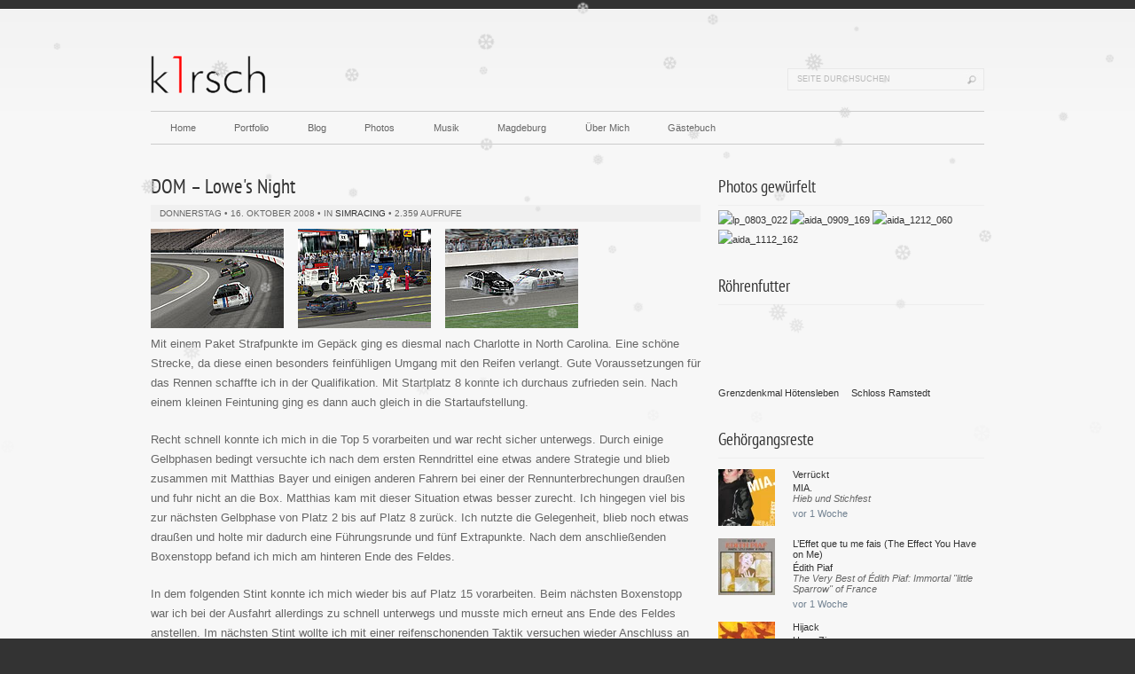

--- FILE ---
content_type: text/html; charset=UTF-8
request_url: https://k1rsch.de/2008/10/16/dom-lowes-night-3/
body_size: 72612
content:
<!DOCTYPE html PUBLIC "-//W3C//DTD XHTML 1.0 Transitional//EN" "http://www.w3.org/TR/xhtml1/DTD/xhtml1-transitional.dtd">
<html xmlns="http://www.w3.org/1999/xhtml" lang="de">
<head profile="http://gmpg.org/xfn/11">
	<meta http-equiv="Content-Type" content="text/html; charset=UTF-8" />

<!-- Diese Seite wurde optimiert mit wpSEO (https://www.wpseo.org). -->
<meta name="description" content="&nbsp;&nbsp;&nbsp;&nbsp;&nbsp;&nbsp;&nbsp;&nbsp; Mit einem Paket Strafpunkte im Gepäck ging es diesmal nach Charlotte in North Carolina." />
<meta name="robots" content="index, follow" />
<link rel="canonical" href="https://k1rsch.de/2008/10/16/dom-lowes-night-3/" />

	<meta name="ICBM" content="52.095400, 11.647467" />
	<title>DOM &#8211; Lowe&#039;s Night // David Kirsch</title>
	    <!--[if lt IE 9]><script src='http://ie7-js.googlecode.com/svn/version/2.1(beta4)/IE9.js'></script><![endif]-->	<link rel="pingback" href="https://k1rsch.de/xmlrpc.php" />
		<link rel="shortcut icon" href="https://k1rsch.de/favicon.ico" type="image/x-icon" />
	
	<style>img:is([sizes="auto" i], [sizes^="auto," i]) { contain-intrinsic-size: 3000px 1500px }</style>
	<link rel="alternate" type="application/rss+xml" title="David Kirsch &raquo; Feed" href="https://k1rsch.de/feed/" />
<link rel="alternate" type="application/rss+xml" title="David Kirsch &raquo; Kommentar-Feed" href="https://k1rsch.de/comments/feed/" />
<link rel="alternate" type="application/rss+xml" title="David Kirsch &raquo; DOM &#8211; Lowe&#039;s Night-Kommentar-Feed" href="https://k1rsch.de/2008/10/16/dom-lowes-night-3/feed/" />
<script type="text/javascript">
/* <![CDATA[ */
window._wpemojiSettings = {"baseUrl":"https:\/\/s.w.org\/images\/core\/emoji\/16.0.1\/72x72\/","ext":".png","svgUrl":"https:\/\/s.w.org\/images\/core\/emoji\/16.0.1\/svg\/","svgExt":".svg","source":{"concatemoji":"https:\/\/k1rsch.de\/wp-includes\/js\/wp-emoji-release.min.js?ver=6.8.3"}};
/*! This file is auto-generated */
!function(s,n){var o,i,e;function c(e){try{var t={supportTests:e,timestamp:(new Date).valueOf()};sessionStorage.setItem(o,JSON.stringify(t))}catch(e){}}function p(e,t,n){e.clearRect(0,0,e.canvas.width,e.canvas.height),e.fillText(t,0,0);var t=new Uint32Array(e.getImageData(0,0,e.canvas.width,e.canvas.height).data),a=(e.clearRect(0,0,e.canvas.width,e.canvas.height),e.fillText(n,0,0),new Uint32Array(e.getImageData(0,0,e.canvas.width,e.canvas.height).data));return t.every(function(e,t){return e===a[t]})}function u(e,t){e.clearRect(0,0,e.canvas.width,e.canvas.height),e.fillText(t,0,0);for(var n=e.getImageData(16,16,1,1),a=0;a<n.data.length;a++)if(0!==n.data[a])return!1;return!0}function f(e,t,n,a){switch(t){case"flag":return n(e,"\ud83c\udff3\ufe0f\u200d\u26a7\ufe0f","\ud83c\udff3\ufe0f\u200b\u26a7\ufe0f")?!1:!n(e,"\ud83c\udde8\ud83c\uddf6","\ud83c\udde8\u200b\ud83c\uddf6")&&!n(e,"\ud83c\udff4\udb40\udc67\udb40\udc62\udb40\udc65\udb40\udc6e\udb40\udc67\udb40\udc7f","\ud83c\udff4\u200b\udb40\udc67\u200b\udb40\udc62\u200b\udb40\udc65\u200b\udb40\udc6e\u200b\udb40\udc67\u200b\udb40\udc7f");case"emoji":return!a(e,"\ud83e\udedf")}return!1}function g(e,t,n,a){var r="undefined"!=typeof WorkerGlobalScope&&self instanceof WorkerGlobalScope?new OffscreenCanvas(300,150):s.createElement("canvas"),o=r.getContext("2d",{willReadFrequently:!0}),i=(o.textBaseline="top",o.font="600 32px Arial",{});return e.forEach(function(e){i[e]=t(o,e,n,a)}),i}function t(e){var t=s.createElement("script");t.src=e,t.defer=!0,s.head.appendChild(t)}"undefined"!=typeof Promise&&(o="wpEmojiSettingsSupports",i=["flag","emoji"],n.supports={everything:!0,everythingExceptFlag:!0},e=new Promise(function(e){s.addEventListener("DOMContentLoaded",e,{once:!0})}),new Promise(function(t){var n=function(){try{var e=JSON.parse(sessionStorage.getItem(o));if("object"==typeof e&&"number"==typeof e.timestamp&&(new Date).valueOf()<e.timestamp+604800&&"object"==typeof e.supportTests)return e.supportTests}catch(e){}return null}();if(!n){if("undefined"!=typeof Worker&&"undefined"!=typeof OffscreenCanvas&&"undefined"!=typeof URL&&URL.createObjectURL&&"undefined"!=typeof Blob)try{var e="postMessage("+g.toString()+"("+[JSON.stringify(i),f.toString(),p.toString(),u.toString()].join(",")+"));",a=new Blob([e],{type:"text/javascript"}),r=new Worker(URL.createObjectURL(a),{name:"wpTestEmojiSupports"});return void(r.onmessage=function(e){c(n=e.data),r.terminate(),t(n)})}catch(e){}c(n=g(i,f,p,u))}t(n)}).then(function(e){for(var t in e)n.supports[t]=e[t],n.supports.everything=n.supports.everything&&n.supports[t],"flag"!==t&&(n.supports.everythingExceptFlag=n.supports.everythingExceptFlag&&n.supports[t]);n.supports.everythingExceptFlag=n.supports.everythingExceptFlag&&!n.supports.flag,n.DOMReady=!1,n.readyCallback=function(){n.DOMReady=!0}}).then(function(){return e}).then(function(){var e;n.supports.everything||(n.readyCallback(),(e=n.source||{}).concatemoji?t(e.concatemoji):e.wpemoji&&e.twemoji&&(t(e.twemoji),t(e.wpemoji)))}))}((window,document),window._wpemojiSettings);
/* ]]> */
</script>
<style id='wp-emoji-styles-inline-css' type='text/css'>

	img.wp-smiley, img.emoji {
		display: inline !important;
		border: none !important;
		box-shadow: none !important;
		height: 1em !important;
		width: 1em !important;
		margin: 0 0.07em !important;
		vertical-align: -0.1em !important;
		background: none !important;
		padding: 0 !important;
	}
</style>
<link rel='stylesheet' id='wp-block-library-css' href='https://k1rsch.de/wp-includes/css/dist/block-library/style.min.css?ver=6.8.3' type='text/css' media='all' />
<style id='classic-theme-styles-inline-css' type='text/css'>
/*! This file is auto-generated */
.wp-block-button__link{color:#fff;background-color:#32373c;border-radius:9999px;box-shadow:none;text-decoration:none;padding:calc(.667em + 2px) calc(1.333em + 2px);font-size:1.125em}.wp-block-file__button{background:#32373c;color:#fff;text-decoration:none}
</style>
<style id='global-styles-inline-css' type='text/css'>
:root{--wp--preset--aspect-ratio--square: 1;--wp--preset--aspect-ratio--4-3: 4/3;--wp--preset--aspect-ratio--3-4: 3/4;--wp--preset--aspect-ratio--3-2: 3/2;--wp--preset--aspect-ratio--2-3: 2/3;--wp--preset--aspect-ratio--16-9: 16/9;--wp--preset--aspect-ratio--9-16: 9/16;--wp--preset--color--black: #000000;--wp--preset--color--cyan-bluish-gray: #abb8c3;--wp--preset--color--white: #ffffff;--wp--preset--color--pale-pink: #f78da7;--wp--preset--color--vivid-red: #cf2e2e;--wp--preset--color--luminous-vivid-orange: #ff6900;--wp--preset--color--luminous-vivid-amber: #fcb900;--wp--preset--color--light-green-cyan: #7bdcb5;--wp--preset--color--vivid-green-cyan: #00d084;--wp--preset--color--pale-cyan-blue: #8ed1fc;--wp--preset--color--vivid-cyan-blue: #0693e3;--wp--preset--color--vivid-purple: #9b51e0;--wp--preset--gradient--vivid-cyan-blue-to-vivid-purple: linear-gradient(135deg,rgba(6,147,227,1) 0%,rgb(155,81,224) 100%);--wp--preset--gradient--light-green-cyan-to-vivid-green-cyan: linear-gradient(135deg,rgb(122,220,180) 0%,rgb(0,208,130) 100%);--wp--preset--gradient--luminous-vivid-amber-to-luminous-vivid-orange: linear-gradient(135deg,rgba(252,185,0,1) 0%,rgba(255,105,0,1) 100%);--wp--preset--gradient--luminous-vivid-orange-to-vivid-red: linear-gradient(135deg,rgba(255,105,0,1) 0%,rgb(207,46,46) 100%);--wp--preset--gradient--very-light-gray-to-cyan-bluish-gray: linear-gradient(135deg,rgb(238,238,238) 0%,rgb(169,184,195) 100%);--wp--preset--gradient--cool-to-warm-spectrum: linear-gradient(135deg,rgb(74,234,220) 0%,rgb(151,120,209) 20%,rgb(207,42,186) 40%,rgb(238,44,130) 60%,rgb(251,105,98) 80%,rgb(254,248,76) 100%);--wp--preset--gradient--blush-light-purple: linear-gradient(135deg,rgb(255,206,236) 0%,rgb(152,150,240) 100%);--wp--preset--gradient--blush-bordeaux: linear-gradient(135deg,rgb(254,205,165) 0%,rgb(254,45,45) 50%,rgb(107,0,62) 100%);--wp--preset--gradient--luminous-dusk: linear-gradient(135deg,rgb(255,203,112) 0%,rgb(199,81,192) 50%,rgb(65,88,208) 100%);--wp--preset--gradient--pale-ocean: linear-gradient(135deg,rgb(255,245,203) 0%,rgb(182,227,212) 50%,rgb(51,167,181) 100%);--wp--preset--gradient--electric-grass: linear-gradient(135deg,rgb(202,248,128) 0%,rgb(113,206,126) 100%);--wp--preset--gradient--midnight: linear-gradient(135deg,rgb(2,3,129) 0%,rgb(40,116,252) 100%);--wp--preset--font-size--small: 13px;--wp--preset--font-size--medium: 20px;--wp--preset--font-size--large: 36px;--wp--preset--font-size--x-large: 42px;--wp--preset--font-family--pt-sans-narrow: PT Sans Narrow;--wp--preset--spacing--20: 0.44rem;--wp--preset--spacing--30: 0.67rem;--wp--preset--spacing--40: 1rem;--wp--preset--spacing--50: 1.5rem;--wp--preset--spacing--60: 2.25rem;--wp--preset--spacing--70: 3.38rem;--wp--preset--spacing--80: 5.06rem;--wp--preset--shadow--natural: 6px 6px 9px rgba(0, 0, 0, 0.2);--wp--preset--shadow--deep: 12px 12px 50px rgba(0, 0, 0, 0.4);--wp--preset--shadow--sharp: 6px 6px 0px rgba(0, 0, 0, 0.2);--wp--preset--shadow--outlined: 6px 6px 0px -3px rgba(255, 255, 255, 1), 6px 6px rgba(0, 0, 0, 1);--wp--preset--shadow--crisp: 6px 6px 0px rgba(0, 0, 0, 1);}:where(.is-layout-flex){gap: 0.5em;}:where(.is-layout-grid){gap: 0.5em;}body .is-layout-flex{display: flex;}.is-layout-flex{flex-wrap: wrap;align-items: center;}.is-layout-flex > :is(*, div){margin: 0;}body .is-layout-grid{display: grid;}.is-layout-grid > :is(*, div){margin: 0;}:where(.wp-block-columns.is-layout-flex){gap: 2em;}:where(.wp-block-columns.is-layout-grid){gap: 2em;}:where(.wp-block-post-template.is-layout-flex){gap: 1.25em;}:where(.wp-block-post-template.is-layout-grid){gap: 1.25em;}.has-black-color{color: var(--wp--preset--color--black) !important;}.has-cyan-bluish-gray-color{color: var(--wp--preset--color--cyan-bluish-gray) !important;}.has-white-color{color: var(--wp--preset--color--white) !important;}.has-pale-pink-color{color: var(--wp--preset--color--pale-pink) !important;}.has-vivid-red-color{color: var(--wp--preset--color--vivid-red) !important;}.has-luminous-vivid-orange-color{color: var(--wp--preset--color--luminous-vivid-orange) !important;}.has-luminous-vivid-amber-color{color: var(--wp--preset--color--luminous-vivid-amber) !important;}.has-light-green-cyan-color{color: var(--wp--preset--color--light-green-cyan) !important;}.has-vivid-green-cyan-color{color: var(--wp--preset--color--vivid-green-cyan) !important;}.has-pale-cyan-blue-color{color: var(--wp--preset--color--pale-cyan-blue) !important;}.has-vivid-cyan-blue-color{color: var(--wp--preset--color--vivid-cyan-blue) !important;}.has-vivid-purple-color{color: var(--wp--preset--color--vivid-purple) !important;}.has-black-background-color{background-color: var(--wp--preset--color--black) !important;}.has-cyan-bluish-gray-background-color{background-color: var(--wp--preset--color--cyan-bluish-gray) !important;}.has-white-background-color{background-color: var(--wp--preset--color--white) !important;}.has-pale-pink-background-color{background-color: var(--wp--preset--color--pale-pink) !important;}.has-vivid-red-background-color{background-color: var(--wp--preset--color--vivid-red) !important;}.has-luminous-vivid-orange-background-color{background-color: var(--wp--preset--color--luminous-vivid-orange) !important;}.has-luminous-vivid-amber-background-color{background-color: var(--wp--preset--color--luminous-vivid-amber) !important;}.has-light-green-cyan-background-color{background-color: var(--wp--preset--color--light-green-cyan) !important;}.has-vivid-green-cyan-background-color{background-color: var(--wp--preset--color--vivid-green-cyan) !important;}.has-pale-cyan-blue-background-color{background-color: var(--wp--preset--color--pale-cyan-blue) !important;}.has-vivid-cyan-blue-background-color{background-color: var(--wp--preset--color--vivid-cyan-blue) !important;}.has-vivid-purple-background-color{background-color: var(--wp--preset--color--vivid-purple) !important;}.has-black-border-color{border-color: var(--wp--preset--color--black) !important;}.has-cyan-bluish-gray-border-color{border-color: var(--wp--preset--color--cyan-bluish-gray) !important;}.has-white-border-color{border-color: var(--wp--preset--color--white) !important;}.has-pale-pink-border-color{border-color: var(--wp--preset--color--pale-pink) !important;}.has-vivid-red-border-color{border-color: var(--wp--preset--color--vivid-red) !important;}.has-luminous-vivid-orange-border-color{border-color: var(--wp--preset--color--luminous-vivid-orange) !important;}.has-luminous-vivid-amber-border-color{border-color: var(--wp--preset--color--luminous-vivid-amber) !important;}.has-light-green-cyan-border-color{border-color: var(--wp--preset--color--light-green-cyan) !important;}.has-vivid-green-cyan-border-color{border-color: var(--wp--preset--color--vivid-green-cyan) !important;}.has-pale-cyan-blue-border-color{border-color: var(--wp--preset--color--pale-cyan-blue) !important;}.has-vivid-cyan-blue-border-color{border-color: var(--wp--preset--color--vivid-cyan-blue) !important;}.has-vivid-purple-border-color{border-color: var(--wp--preset--color--vivid-purple) !important;}.has-vivid-cyan-blue-to-vivid-purple-gradient-background{background: var(--wp--preset--gradient--vivid-cyan-blue-to-vivid-purple) !important;}.has-light-green-cyan-to-vivid-green-cyan-gradient-background{background: var(--wp--preset--gradient--light-green-cyan-to-vivid-green-cyan) !important;}.has-luminous-vivid-amber-to-luminous-vivid-orange-gradient-background{background: var(--wp--preset--gradient--luminous-vivid-amber-to-luminous-vivid-orange) !important;}.has-luminous-vivid-orange-to-vivid-red-gradient-background{background: var(--wp--preset--gradient--luminous-vivid-orange-to-vivid-red) !important;}.has-very-light-gray-to-cyan-bluish-gray-gradient-background{background: var(--wp--preset--gradient--very-light-gray-to-cyan-bluish-gray) !important;}.has-cool-to-warm-spectrum-gradient-background{background: var(--wp--preset--gradient--cool-to-warm-spectrum) !important;}.has-blush-light-purple-gradient-background{background: var(--wp--preset--gradient--blush-light-purple) !important;}.has-blush-bordeaux-gradient-background{background: var(--wp--preset--gradient--blush-bordeaux) !important;}.has-luminous-dusk-gradient-background{background: var(--wp--preset--gradient--luminous-dusk) !important;}.has-pale-ocean-gradient-background{background: var(--wp--preset--gradient--pale-ocean) !important;}.has-electric-grass-gradient-background{background: var(--wp--preset--gradient--electric-grass) !important;}.has-midnight-gradient-background{background: var(--wp--preset--gradient--midnight) !important;}.has-small-font-size{font-size: var(--wp--preset--font-size--small) !important;}.has-medium-font-size{font-size: var(--wp--preset--font-size--medium) !important;}.has-large-font-size{font-size: var(--wp--preset--font-size--large) !important;}.has-x-large-font-size{font-size: var(--wp--preset--font-size--x-large) !important;}.has-pt-sans-narrow-font-family{font-family: var(--wp--preset--font-family--pt-sans-narrow) !important;}
:where(.wp-block-post-template.is-layout-flex){gap: 1.25em;}:where(.wp-block-post-template.is-layout-grid){gap: 1.25em;}
:where(.wp-block-columns.is-layout-flex){gap: 2em;}:where(.wp-block-columns.is-layout-grid){gap: 2em;}
:root :where(.wp-block-pullquote){font-size: 1.5em;line-height: 1.6;}
</style>
<link rel='stylesheet' id='output-style-css' href='https://k1rsch.de/wp-content/plugins/wp-gpx-maps/css/wp-gpx-maps-output.css?ver=1.0.0' type='text/css' media='all' />
<link rel='stylesheet' id='leaflet-css' href='https://k1rsch.de/wp-content/plugins/wp-gpx-maps/ThirdParties/Leaflet_1.5.1/leaflet.css?ver=1.5.1' type='text/css' media='all' />
<link rel='stylesheet' id='leaflet.markercluster-css' href='https://k1rsch.de/wp-content/plugins/wp-gpx-maps/ThirdParties/Leaflet.markercluster-1.4.1/MarkerCluster.css?ver=1.4.1,' type='text/css' media='all' />
<link rel='stylesheet' id='leaflet.Photo-css' href='https://k1rsch.de/wp-content/plugins/wp-gpx-maps/ThirdParties/Leaflet.Photo/Leaflet.Photo.css?ver=6.8.3' type='text/css' media='all' />
<link rel='stylesheet' id='leaflet.fullscreen-css' href='https://k1rsch.de/wp-content/plugins/wp-gpx-maps/ThirdParties/leaflet.fullscreen-1.4.5/Control.FullScreen.css?ver=1.5.1' type='text/css' media='all' />
<link rel='stylesheet' id='bigger-picture-css' href='https://k1rsch.de/wp-content/plugins/youtube-channel/assets/lib/bigger-picture/css/bigger-picture.min.css?ver=3.25.2' type='text/css' media='all' />
<link rel='stylesheet' id='youtube-channel-css' href='https://k1rsch.de/wp-content/plugins/youtube-channel/assets/css/youtube-channel.min.css?ver=3.25.2' type='text/css' media='all' />
<link rel='stylesheet' id='lastfmrps-widget-styles-css' href='https://k1rsch.de/wp-content/plugins/lastfm-rps/css/style.css?ver=6.8.3' type='text/css' media='all' />
<link rel='stylesheet' id='tablepress-default-css' href='https://k1rsch.de/wp-content/plugins/tablepress/css/build/default.css?ver=3.2.6' type='text/css' media='all' />
<script type="text/javascript" src="https://k1rsch.de/wp-includes/js/jquery/jquery.min.js?ver=3.7.1" id="jquery-core-js"></script>
<script type="text/javascript" src="https://k1rsch.de/wp-includes/js/jquery/jquery-migrate.min.js?ver=3.4.1" id="jquery-migrate-js"></script>
<script type="text/javascript" src="https://k1rsch.de/wp-content/themes/cudazi-luxury/js/cufon-yui.js?ver=6.8.3" id="cudazi_cufon-js"></script>
<script type="text/javascript" src="https://k1rsch.de/wp-content/themes/cudazi-luxury/js/fonts/none.js?ver=6.8.3" id="cudazi_fonts-js"></script>
<script type="text/javascript" src="https://k1rsch.de/wp-content/themes/cudazi-luxury/js/superfish.js?ver=6.8.3" id="cudazi_superfish-js"></script>
<script type="text/javascript" src="https://k1rsch.de/wp-content/themes/cudazi-luxury/js/supersubs.js?ver=6.8.3" id="cudazi_supersubs-js"></script>
<script type="text/javascript" src="https://k1rsch.de/wp-content/themes/cudazi-luxury/js/jquery.cycle.min.js?ver=6.8.3" id="cudazi_cycle-js"></script>
<script type="text/javascript" src="https://k1rsch.de/wp-content/themes/cudazi-luxury/js/general.js?ver=6.8.3" id="cudazi_general-js"></script>
<script type="text/javascript" src="https://k1rsch.de/wp-content/plugins/wp-gpx-maps/ThirdParties/Leaflet_1.5.1/leaflet.js?ver=1.5.1" id="leaflet-js"></script>
<script type="text/javascript" src="https://k1rsch.de/wp-content/plugins/wp-gpx-maps/ThirdParties/Leaflet.markercluster-1.4.1/leaflet.markercluster.js?ver=1.4.1" id="leaflet.markercluster-js"></script>
<script type="text/javascript" src="https://k1rsch.de/wp-content/plugins/wp-gpx-maps/ThirdParties/Leaflet.Photo/Leaflet.Photo.js?ver=6.8.3" id="leaflet.Photo-js"></script>
<script type="text/javascript" src="https://k1rsch.de/wp-content/plugins/wp-gpx-maps/ThirdParties/leaflet.fullscreen-1.4.5/Control.FullScreen.js?ver=1.4.5" id="leaflet.fullscreen-js"></script>
<script type="text/javascript" src="https://k1rsch.de/wp-content/plugins/wp-gpx-maps/js/Chart.min.js?ver=2.8.0" id="chartjs-js"></script>
<script type="text/javascript" src="https://k1rsch.de/wp-content/plugins/wp-gpx-maps/js/WP-GPX-Maps.js?ver=1.6.02" id="wp-gpx-maps-js"></script>
<link rel="https://api.w.org/" href="https://k1rsch.de/wp-json/" /><link rel="alternate" title="JSON" type="application/json" href="https://k1rsch.de/wp-json/wp/v2/posts/1104" /><link rel="EditURI" type="application/rsd+xml" title="RSD" href="https://k1rsch.de/xmlrpc.php?rsd" />
<meta name="generator" content="WordPress 6.8.3" />
<link rel='shortlink' href='https://k1rsch.de/?p=1104' />
<link rel="alternate" title="oEmbed (JSON)" type="application/json+oembed" href="https://k1rsch.de/wp-json/oembed/1.0/embed?url=https%3A%2F%2Fk1rsch.de%2F2008%2F10%2F16%2Fdom-lowes-night-3%2F" />
<link rel="alternate" title="oEmbed (XML)" type="text/xml+oembed" href="https://k1rsch.de/wp-json/oembed/1.0/embed?url=https%3A%2F%2Fk1rsch.de%2F2008%2F10%2F16%2Fdom-lowes-night-3%2F&#038;format=xml" />
<link rel="stylesheet" type="text/css" media="screen" href="https://k1rsch.de/wp-content/plugins/wp_movie_ratings/wp_movie_ratings.css" />
<script type="text/javascript" src="https://k1rsch.de/wp-content/plugins/wp_movie_ratings/wp_movie_ratings.js"></script>
<style data-context="foundation-flickity-css">/*! Flickity v2.0.2
http://flickity.metafizzy.co
---------------------------------------------- */.flickity-enabled{position:relative}.flickity-enabled:focus{outline:0}.flickity-viewport{overflow:hidden;position:relative;height:100%}.flickity-slider{position:absolute;width:100%;height:100%}.flickity-enabled.is-draggable{-webkit-tap-highlight-color:transparent;tap-highlight-color:transparent;-webkit-user-select:none;-moz-user-select:none;-ms-user-select:none;user-select:none}.flickity-enabled.is-draggable .flickity-viewport{cursor:move;cursor:-webkit-grab;cursor:grab}.flickity-enabled.is-draggable .flickity-viewport.is-pointer-down{cursor:-webkit-grabbing;cursor:grabbing}.flickity-prev-next-button{position:absolute;top:50%;width:44px;height:44px;border:none;border-radius:50%;background:#fff;background:hsla(0,0%,100%,.75);cursor:pointer;-webkit-transform:translateY(-50%);transform:translateY(-50%)}.flickity-prev-next-button:hover{background:#fff}.flickity-prev-next-button:focus{outline:0;box-shadow:0 0 0 5px #09f}.flickity-prev-next-button:active{opacity:.6}.flickity-prev-next-button.previous{left:10px}.flickity-prev-next-button.next{right:10px}.flickity-rtl .flickity-prev-next-button.previous{left:auto;right:10px}.flickity-rtl .flickity-prev-next-button.next{right:auto;left:10px}.flickity-prev-next-button:disabled{opacity:.3;cursor:auto}.flickity-prev-next-button svg{position:absolute;left:20%;top:20%;width:60%;height:60%}.flickity-prev-next-button .arrow{fill:#333}.flickity-page-dots{position:absolute;width:100%;bottom:-25px;padding:0;margin:0;list-style:none;text-align:center;line-height:1}.flickity-rtl .flickity-page-dots{direction:rtl}.flickity-page-dots .dot{display:inline-block;width:10px;height:10px;margin:0 8px;background:#333;border-radius:50%;opacity:.25;cursor:pointer}.flickity-page-dots .dot.is-selected{opacity:1}</style><style data-context="foundation-slideout-css">.slideout-menu{position:fixed;left:0;top:0;bottom:0;right:auto;z-index:0;width:256px;overflow-y:auto;-webkit-overflow-scrolling:touch;display:none}.slideout-menu.pushit-right{left:auto;right:0}.slideout-panel{position:relative;z-index:1;will-change:transform}.slideout-open,.slideout-open .slideout-panel,.slideout-open body{overflow:hidden}.slideout-open .slideout-menu{display:block}.pushit{display:none}</style><link rel='stylesheet' href='https://k1rsch.de/wp-content/themes/cudazi-luxury/css/960.css' type='text/css' media='screen' /><link rel='stylesheet' href='https://k1rsch.de/wp-content/themes/cudazi-luxury/css/screen.css' type='text/css' media='screen' /><link rel='stylesheet' href='https://k1rsch.de/wp-content/themes/cudazi-luxury/css/print.css' type='text/css' media='print' /><link rel='stylesheet' href='https://k1rsch.de/wp-content/themes/cudazi-luxury/css/superfish.css' type='text/css' media='screen' /><link rel='stylesheet' href='https://k1rsch.de/wp-content/themes/cudazi-luxury/style.css' type='text/css' media='screen' /><style type='text/css'> /*body { color:green; } */</style><link rel="icon" href="https://k1rsch.de/wp-content/uploads/2022/12/cropped-hal-9000-avatar-round-32x32.png" sizes="32x32" />
<link rel="icon" href="https://k1rsch.de/wp-content/uploads/2022/12/cropped-hal-9000-avatar-round-192x192.png" sizes="192x192" />
<link rel="apple-touch-icon" href="https://k1rsch.de/wp-content/uploads/2022/12/cropped-hal-9000-avatar-round-180x180.png" />
<meta name="msapplication-TileImage" content="https://k1rsch.de/wp-content/uploads/2022/12/cropped-hal-9000-avatar-round-270x270.png" />
<style>.ios7.web-app-mode.has-fixed header{ background-color: rgba(247,247,247,.88);}</style>	<!-- Fonts Plugin CSS - https://fontsplugin.com/ -->
	<style>
		/* Cached: January 17, 2026 at 10:36pm */
/* cyrillic-ext */
@font-face {
  font-family: 'PT Sans Narrow';
  font-style: normal;
  font-weight: 400;
  font-display: swap;
  src: url(https://fonts.gstatic.com/s/ptsansnarrow/v19/BngRUXNadjH0qYEzV7ab-oWlsbCLwR26eg.woff2) format('woff2');
  unicode-range: U+0460-052F, U+1C80-1C8A, U+20B4, U+2DE0-2DFF, U+A640-A69F, U+FE2E-FE2F;
}
/* cyrillic */
@font-face {
  font-family: 'PT Sans Narrow';
  font-style: normal;
  font-weight: 400;
  font-display: swap;
  src: url(https://fonts.gstatic.com/s/ptsansnarrow/v19/BngRUXNadjH0qYEzV7ab-oWlsbCCwR26eg.woff2) format('woff2');
  unicode-range: U+0301, U+0400-045F, U+0490-0491, U+04B0-04B1, U+2116;
}
/* latin-ext */
@font-face {
  font-family: 'PT Sans Narrow';
  font-style: normal;
  font-weight: 400;
  font-display: swap;
  src: url(https://fonts.gstatic.com/s/ptsansnarrow/v19/BngRUXNadjH0qYEzV7ab-oWlsbCIwR26eg.woff2) format('woff2');
  unicode-range: U+0100-02BA, U+02BD-02C5, U+02C7-02CC, U+02CE-02D7, U+02DD-02FF, U+0304, U+0308, U+0329, U+1D00-1DBF, U+1E00-1E9F, U+1EF2-1EFF, U+2020, U+20A0-20AB, U+20AD-20C0, U+2113, U+2C60-2C7F, U+A720-A7FF;
}
/* latin */
@font-face {
  font-family: 'PT Sans Narrow';
  font-style: normal;
  font-weight: 400;
  font-display: swap;
  src: url(https://fonts.gstatic.com/s/ptsansnarrow/v19/BngRUXNadjH0qYEzV7ab-oWlsbCGwR0.woff2) format('woff2');
  unicode-range: U+0000-00FF, U+0131, U+0152-0153, U+02BB-02BC, U+02C6, U+02DA, U+02DC, U+0304, U+0308, U+0329, U+2000-206F, U+20AC, U+2122, U+2191, U+2193, U+2212, U+2215, U+FEFF, U+FFFD;
}
/* cyrillic-ext */
@font-face {
  font-family: 'PT Sans Narrow';
  font-style: normal;
  font-weight: 700;
  font-display: swap;
  src: url(https://fonts.gstatic.com/s/ptsansnarrow/v19/BngSUXNadjH0qYEzV7ab-oWlsbg95AiIW_3QRQ.woff2) format('woff2');
  unicode-range: U+0460-052F, U+1C80-1C8A, U+20B4, U+2DE0-2DFF, U+A640-A69F, U+FE2E-FE2F;
}
/* cyrillic */
@font-face {
  font-family: 'PT Sans Narrow';
  font-style: normal;
  font-weight: 700;
  font-display: swap;
  src: url(https://fonts.gstatic.com/s/ptsansnarrow/v19/BngSUXNadjH0qYEzV7ab-oWlsbg95AiBW_3QRQ.woff2) format('woff2');
  unicode-range: U+0301, U+0400-045F, U+0490-0491, U+04B0-04B1, U+2116;
}
/* latin-ext */
@font-face {
  font-family: 'PT Sans Narrow';
  font-style: normal;
  font-weight: 700;
  font-display: swap;
  src: url(https://fonts.gstatic.com/s/ptsansnarrow/v19/BngSUXNadjH0qYEzV7ab-oWlsbg95AiLW_3QRQ.woff2) format('woff2');
  unicode-range: U+0100-02BA, U+02BD-02C5, U+02C7-02CC, U+02CE-02D7, U+02DD-02FF, U+0304, U+0308, U+0329, U+1D00-1DBF, U+1E00-1E9F, U+1EF2-1EFF, U+2020, U+20A0-20AB, U+20AD-20C0, U+2113, U+2C60-2C7F, U+A720-A7FF;
}
/* latin */
@font-face {
  font-family: 'PT Sans Narrow';
  font-style: normal;
  font-weight: 700;
  font-display: swap;
  src: url(https://fonts.gstatic.com/s/ptsansnarrow/v19/BngSUXNadjH0qYEzV7ab-oWlsbg95AiFW_0.woff2) format('woff2');
  unicode-range: U+0000-00FF, U+0131, U+0152-0153, U+02BB-02BC, U+02C6, U+02DA, U+02DC, U+0304, U+0308, U+0329, U+2000-206F, U+20AC, U+2122, U+2191, U+2193, U+2212, U+2215, U+FEFF, U+FFFD;
}

:root {
--font-headings: PT Sans Narrow;
}
#site-title, .site-title, #site-title a, .site-title a, .entry-title, .entry-title a, h1, h2, h3, h4, h5, h6, .widget-title, .elementor-heading-title {
font-family: "PT Sans Narrow";
 }
	</style>
	<!-- Fonts Plugin CSS -->
	</head>
<body class="wp-singular post-template-default single single-post postid-1104 single-format-standard wp-theme-cudazi-luxury">
<div id="outer">
    <div id="main">
		<div class="container_12 clearfix">

			<div id="header" class="clearfix">
				<div class="grid_8">
					<div class="logo">
													<a href="https://k1rsch.de"><img src="/wp-content/themes/cudazi-luxury/images/logo_homepage.gif" alt="Logo" /></a>
											</div><!--//logo-->
				</div><!--//grid2-->
				<div class="grid_4">
                						<div class="toolbox-horizontal right">
						<div id="searchform">
							<form action="https://k1rsch.de/" method="get" class="clearfix">
								<input type="image" src="https://k1rsch.de/wp-content/themes/cudazi-luxury/images/search_icon.gif" value="Search" id="searchbutton" class="right" />
								<input type="text" value="Seite durchsuchen" name="s" id="s" />
							</form>
						</div>
					</div><!--//toolbox-->
							</div><!--//grid_10-->
				<div class="grid_12">
			<div class="menu-horizontal clearfix"><ul id="menu-standard" class="sf-menu"><li id="menu-item-1314" class="menu-item menu-item-type-post_type menu-item-object-page menu-item-home menu-item-1314"><a href="https://k1rsch.de/">Home</a></li>
<li id="menu-item-1315" class="menu-item menu-item-type-post_type menu-item-object-page menu-item-has-children menu-item-1315"><a href="https://k1rsch.de/portfolio/">Portfolio</a>
<ul class="sub-menu">
	<li id="menu-item-1334" class="menu-item menu-item-type-post_type menu-item-object-page menu-item-1334"><a href="https://k1rsch.de/portfolio/artwork/">Artwork</a></li>
	<li id="menu-item-1335" class="menu-item menu-item-type-post_type menu-item-object-page menu-item-1335"><a href="https://k1rsch.de/portfolio/rendering/">Rendering</a></li>
	<li id="menu-item-1600" class="menu-item menu-item-type-post_type menu-item-object-page menu-item-1600"><a href="https://k1rsch.de/portfolio/video/">Video</a></li>
	<li id="menu-item-1336" class="menu-item menu-item-type-post_type menu-item-object-page menu-item-1336"><a href="https://k1rsch.de/portfolio/webdesign/">Webdesign</a></li>
</ul>
</li>
<li id="menu-item-1316" class="menu-item menu-item-type-post_type menu-item-object-page menu-item-1316"><a href="https://k1rsch.de/blog/">Blog</a></li>
<li id="menu-item-1317" class="menu-item menu-item-type-post_type menu-item-object-page menu-item-1317"><a href="https://k1rsch.de/photos/">Photos</a></li>
<li id="menu-item-1318" class="menu-item menu-item-type-post_type menu-item-object-page menu-item-has-children menu-item-1318"><a href="https://k1rsch.de/musik/">Musik</a>
<ul class="sub-menu">
	<li id="menu-item-1327" class="menu-item menu-item-type-post_type menu-item-object-page menu-item-1327"><a href="https://k1rsch.de/musik/jean-michel-jarre/">Jean Michel Jarre</a></li>
	<li id="menu-item-1325" class="menu-item menu-item-type-post_type menu-item-object-page menu-item-1325"><a href="https://k1rsch.de/musik/midis/">Midi-Files</a></li>
	<li id="menu-item-1326" class="menu-item menu-item-type-post_type menu-item-object-page menu-item-1326"><a href="https://k1rsch.de/musik/mods/">Mod-Files</a></li>
</ul>
</li>
<li id="menu-item-1319" class="menu-item menu-item-type-post_type menu-item-object-page menu-item-has-children menu-item-1319"><a href="https://k1rsch.de/magdeburg/">Magdeburg</a>
<ul class="sub-menu">
	<li id="menu-item-1330" class="menu-item menu-item-type-post_type menu-item-object-page menu-item-1330"><a href="https://k1rsch.de/magdeburg/gedicht/">Gedicht</a></li>
	<li id="menu-item-1329" class="menu-item menu-item-type-post_type menu-item-object-page menu-item-1329"><a href="https://k1rsch.de/magdeburg/geschichte/">Geschichte</a></li>
</ul>
</li>
<li id="menu-item-1320" class="menu-item menu-item-type-post_type menu-item-object-page menu-item-has-children menu-item-1320"><a href="https://k1rsch.de/uber-mich/">Über Mich</a>
<ul class="sub-menu">
	<li id="menu-item-1331" class="menu-item menu-item-type-post_type menu-item-object-page menu-item-1331"><a href="https://k1rsch.de/uber-mich/aida/">AIDA</a></li>
	<li id="menu-item-1397" class="menu-item menu-item-type-post_type menu-item-object-page menu-item-1397"><a href="https://k1rsch.de/geocaching/">Geocaching</a></li>
	<li id="menu-item-1333" class="menu-item menu-item-type-post_type menu-item-object-page menu-item-1333"><a href="https://k1rsch.de/uber-mich/vita/">Vita</a></li>
	<li id="menu-item-1380" class="menu-item menu-item-type-post_type menu-item-object-page menu-item-1380"><a href="https://k1rsch.de/impressum/">Impressum</a></li>
	<li id="menu-item-3757" class="menu-item menu-item-type-post_type menu-item-object-page menu-item-privacy-policy menu-item-3757"><a rel="privacy-policy" href="https://k1rsch.de/datenschutzerklaerung/">Datenschutzerklärung</a></li>
</ul>
</li>
<li id="menu-item-1321" class="menu-item menu-item-type-post_type menu-item-object-page menu-item-1321"><a href="https://k1rsch.de/guestbook/">Gästebuch</a></li>
</ul></div>                                        
				</div><!-- // grid_12-->
			</div><!--//header-->		<div class="clearfix">
			<div class='grid_8'>										
						<div class="clearfix post-1104 post type-post status-publish format-standard hentry category-simracing tag-boxenstopp tag-christian-heuer tag-matthias-bayer tag-unfall" id="post-1104">
														<h4 class="posttitle"><a href="https://k1rsch.de/2008/10/16/dom-lowes-night-3/" rel="bookmark" title="Permanent Link to DOM &#8211; Lowe&#039;s Night">DOM &#8211; Lowe&#039;s Night</a></h4>							<p class="postmeta clearfix"><a class="comment-count" href="https://k1rsch.de/2008/10/16/dom-lowes-night-3/#respond"></a>Donnerstag &bull; 16. Oktober 2008 &bull; in <a href="https://k1rsch.de/blog/simracing/" rel="category tag">Simracing</a> &bull; 2.359 Aufrufe</p>							<p><img decoding="async" src="http://k1rsch.de/wp-content/uploads/2008/10/lowes01.jpg" alt="" title="lowes01" width="150" height="112" class="alignnone size-full wp-image-814" />&nbsp;&nbsp;&nbsp;&nbsp;<img decoding="async" src="http://k1rsch.de/wp-content/uploads/2008/10/lowes02.jpg" alt="" title="lowes02" width="150" height="112" class="alignnone size-full wp-image-815" />&nbsp;&nbsp;&nbsp;&nbsp;<img decoding="async" src="http://k1rsch.de/wp-content/uploads/2008/10/lowes03.jpg" alt="" title="lowes03" width="150" height="112" class="alignnone size-full wp-image-816" /><br />
Mit einem Paket Strafpunkte im Gepäck ging es diesmal nach Charlotte in North Carolina. Eine schöne Strecke, da diese einen besonders feinfühligen Umgang mit den Reifen verlangt. Gute Voraussetzungen für das Rennen schaffte ich in der Qualifikation. Mit Startplatz 8 konnte ich durchaus zufrieden sein. Nach einem kleinen Feintuning ging es dann auch gleich in die Startaufstellung.<span id="more-1104"></span></p>
<p>Recht schnell konnte ich mich in die Top 5 vorarbeiten und war recht sicher unterwegs. Durch einige Gelbphasen bedingt versuchte ich nach dem ersten Renndrittel eine etwas andere Strategie und blieb zusammen mit Matthias Bayer und einigen anderen Fahrern bei einer der Rennunterbrechungen draußen und fuhr nicht an die Box. Matthias kam mit dieser Situation etwas besser zurecht. Ich hingegen viel bis zur nächsten Gelbphase von Platz 2 bis auf Platz 8 zurück. Ich nutzte die Gelegenheit, blieb noch etwas draußen und holte mir dadurch eine Führungsrunde und fünf Extrapunkte. Nach dem anschließenden Boxenstopp befand ich mich am hinteren Ende des Feldes.</p>
<p>In dem folgenden Stint konnte ich mich wieder bis auf Platz 15 vorarbeiten. Beim nächsten Boxenstopp war ich bei der Ausfahrt allerdings zu schnell unterwegs und musste mich erneut ans Ende des Feldes anstellen. Im nächsten Stint wollte ich mit einer reifenschonenden Taktik versuchen wieder Anschluss an die Spitzengruppe zu erlangen. Dies ging auch bis knapp nach Rennhälfte gut, indem ich langsam aber sicher Platz um Platz gutmachten konnte. Ich lief dann auf Christian Heuer auf. Vor Turn 3 war ich bereits knapp hinter ihm, steckte aber nochmal vor dem Turn zurück, um so mit Schwung auf der Frontstretch am bereits lädierten Fahrzeug von Christian vorbeizugehen. Dies ging aber leider nicht auf, da Christian am Ausgang von Turn 4 die Mauer berührte und mich dabei traf. Ich drehte ihn und ich konnte nicht mehr ausweichen. Der Aufprall in die Mauer war so stark, dass es mir die Front stark eindrückte und der rechte Vorderreifen platzte. ich versuchte noch bis an die Box zu kommen, doch der Motor machte wenige Meter vor meinem Stellplatz schlapp.</p>
<p>Ich scheine momentan vom Pech verfolgt zu sein. In den letzten Rennen bin ich ständig in Unfälle verwickelt, obwohl, oder vielleicht auch gerade weil ich recht vorsichtig unterwegs bin. Auf alle Fälle macht es so kaum Spaß. Vielleicht konzentriere ich mich mal wieder mehr auf die Formel 3 Serie, die ich in den letzten Wochen zu sehr vernachlässigt habe.</p>
Verwandte Beiträge<table class="oposts"><tr>
<td valign="top" style="margin: 0; padding: 5px; vertical-align: top"><img decoding="async" src="http://k1rsch.de/wp-content/uploads/related_empty.png" width="50"/></td>
<td valign="top" style="margin: 0; padding: 5px; vertical-align: top" align="left"><a href="https://k1rsch.de/2007/08/25/gnos-watkins-glen/">GNOS &#8211; Watkins Glen</a><br /><small>&nbsp;&nbsp;&nbsp;&nbsp;&nbsp;&nbsp;&nbsp;&nbsp;
Sonderlich üben brauchte ich die Strecke nicht. Die...</small></td>
</tr><tr>
<td valign="top" style="margin: 0; padding: 5px; vertical-align: top"><img decoding="async" src="http://k1rsch.de/wp-content/uploads/related_empty.png" width="50"/></td>
<td valign="top" style="margin: 0; padding: 5px; vertical-align: top" align="left"><a href="https://k1rsch.de/2008/04/03/dom-martinsville-3/">DOM &#8211; Martinsville</a><br /><small>&nbsp;&nbsp;&nbsp;&nbsp;&nbsp;&nbsp;&nbsp;&nbsp;
Dank eines Providerwechsels musste ich am Dienstag das...</small></td>
</tr><tr>
<td valign="top" style="margin: 0; padding: 5px; vertical-align: top"><img decoding="async" src="http://k1rsch.de/wp-content/uploads/related_empty.png" width="50"/></td>
<td valign="top" style="margin: 0; padding: 5px; vertical-align: top" align="left"><a href="https://k1rsch.de/2008/02/05/gnos-chicagoland-2/">GNOS &#8211; Chicagoland</a><br /><small>&nbsp;&nbsp;&nbsp;&nbsp;&nbsp;&nbsp;&nbsp;&nbsp;
Zweites Rennen, neues Glück. Hatte ich vor zwei Wochen...</small></td>
</tr><tr>
<td valign="top" style="margin: 0; padding: 5px; vertical-align: top"><img decoding="async" src="http://k1rsch.de/wp-content/uploads/related_empty.png" width="50"/></td>
<td valign="top" style="margin: 0; padding: 5px; vertical-align: top" align="left"><a href="https://k1rsch.de/2008/03/18/gnos-bristol/">GNOS &#8211; Bristol</a><br /><small>&nbsp;&nbsp;&nbsp;&nbsp;&nbsp;&nbsp;&nbsp;&nbsp;
Recht unvorbereitet ging es in den Nudeltopf in Bristol....</small></td>
</tr></table>														<div class="shariff shariff-align-center shariff-widget-align-flex-start shariff-buttonstretch" style="display:none"><ul class="shariff-buttons theme-grey orientation-horizontal buttonsize-small"><li class="shariff-button facebook shariff-nocustomcolor" style="background-color:#4273c8"><a href="https://www.facebook.com/sharer/sharer.php?u=https%3A%2F%2Fk1rsch.de%2F2008%2F10%2F16%2Fdom-lowes-night-3%2F" title="Bei Facebook teilen" aria-label="Bei Facebook teilen" role="button" rel="nofollow" class="shariff-link" style="; background-color:#3b5998; color:#fff" target="_blank"><span class="shariff-icon" style=""><svg width="32px" height="20px" xmlns="http://www.w3.org/2000/svg" viewBox="0 0 18 32"><path fill="#3b5998" d="M17.1 0.2v4.7h-2.8q-1.5 0-2.1 0.6t-0.5 1.9v3.4h5.2l-0.7 5.3h-4.5v13.6h-5.5v-13.6h-4.5v-5.3h4.5v-3.9q0-3.3 1.9-5.2t5-1.8q2.6 0 4.1 0.2z"/></svg></span><span class="shariff-text">teilen</span>&nbsp;</a></li><li class="shariff-button twitter shariff-nocustomcolor" style="background-color:#595959"><a href="https://twitter.com/share?url=https%3A%2F%2Fk1rsch.de%2F2008%2F10%2F16%2Fdom-lowes-night-3%2F&text=DOM%20%E2%80%93%20Lowe%26%23039%3Bs%20Night&via=k1rsch" title="Bei X teilen" aria-label="Bei X teilen" role="button" rel="noopener nofollow" class="shariff-link" style="; background-color:#000; color:#fff" target="_blank"><span class="shariff-icon" style=""><svg width="32px" height="20px" xmlns="http://www.w3.org/2000/svg" viewBox="0 0 24 24"><path fill="#000" d="M14.258 10.152L23.176 0h-2.113l-7.747 8.813L7.133 0H0l9.352 13.328L0 23.973h2.113l8.176-9.309 6.531 9.309h7.133zm-2.895 3.293l-.949-1.328L2.875 1.56h3.246l6.086 8.523.945 1.328 7.91 11.078h-3.246zm0 0"/></svg></span><span class="shariff-text">teilen</span>&nbsp;</a></li><li class="shariff-button whatsapp shariff-nocustomcolor" style="background-color:#5cbe4a"><a href="https://api.whatsapp.com/send?text=https%3A%2F%2Fk1rsch.de%2F2008%2F10%2F16%2Fdom-lowes-night-3%2F%20DOM%20%E2%80%93%20Lowe%26%23039%3Bs%20Night" title="Bei Whatsapp teilen" aria-label="Bei Whatsapp teilen" role="button" rel="noopener nofollow" class="shariff-link" style="; background-color:#34af23; color:#fff" target="_blank"><span class="shariff-icon" style=""><svg width="32px" height="20px" xmlns="http://www.w3.org/2000/svg" viewBox="0 0 32 32"><path fill="#34af23" d="M17.6 17.4q0.2 0 1.7 0.8t1.6 0.9q0 0.1 0 0.3 0 0.6-0.3 1.4-0.3 0.7-1.3 1.2t-1.8 0.5q-1 0-3.4-1.1-1.7-0.8-3-2.1t-2.6-3.3q-1.3-1.9-1.3-3.5v-0.1q0.1-1.6 1.3-2.8 0.4-0.4 0.9-0.4 0.1 0 0.3 0t0.3 0q0.3 0 0.5 0.1t0.3 0.5q0.1 0.4 0.6 1.6t0.4 1.3q0 0.4-0.6 1t-0.6 0.8q0 0.1 0.1 0.3 0.6 1.3 1.8 2.4 1 0.9 2.7 1.8 0.2 0.1 0.4 0.1 0.3 0 1-0.9t0.9-0.9zM14 26.9q2.3 0 4.3-0.9t3.6-2.4 2.4-3.6 0.9-4.3-0.9-4.3-2.4-3.6-3.6-2.4-4.3-0.9-4.3 0.9-3.6 2.4-2.4 3.6-0.9 4.3q0 3.6 2.1 6.6l-1.4 4.2 4.3-1.4q2.8 1.9 6.2 1.9zM14 2.2q2.7 0 5.2 1.1t4.3 2.9 2.9 4.3 1.1 5.2-1.1 5.2-2.9 4.3-4.3 2.9-5.2 1.1q-3.5 0-6.5-1.7l-7.4 2.4 2.4-7.2q-1.9-3.2-1.9-6.9 0-2.7 1.1-5.2t2.9-4.3 4.3-2.9 5.2-1.1z"/></svg></span><span class="shariff-text">teilen</span>&nbsp;</a></li><li class="shariff-button mailto shariff-nocustomcolor" style="background-color:#a8a8a8"><a href="mailto:?body=https%3A%2F%2Fk1rsch.de%2F2008%2F10%2F16%2Fdom-lowes-night-3%2F&subject=DOM%20%E2%80%93%20Lowe%26%23039%3Bs%20Night" title="Per E-Mail versenden" aria-label="Per E-Mail versenden" role="button" rel="noopener nofollow" class="shariff-link" style="; background-color:#999; color:#fff"><span class="shariff-icon" style=""><svg width="32px" height="20px" xmlns="http://www.w3.org/2000/svg" viewBox="0 0 32 32"><path fill="#999" d="M32 12.7v14.2q0 1.2-0.8 2t-2 0.9h-26.3q-1.2 0-2-0.9t-0.8-2v-14.2q0.8 0.9 1.8 1.6 6.5 4.4 8.9 6.1 1 0.8 1.6 1.2t1.7 0.9 2 0.4h0.1q0.9 0 2-0.4t1.7-0.9 1.6-1.2q3-2.2 8.9-6.1 1-0.7 1.8-1.6zM32 7.4q0 1.4-0.9 2.7t-2.2 2.2q-6.7 4.7-8.4 5.8-0.2 0.1-0.7 0.5t-1 0.7-0.9 0.6-1.1 0.5-0.9 0.2h-0.1q-0.4 0-0.9-0.2t-1.1-0.5-0.9-0.6-1-0.7-0.7-0.5q-1.6-1.1-4.7-3.2t-3.6-2.6q-1.1-0.7-2.1-2t-1-2.5q0-1.4 0.7-2.3t2.1-0.9h26.3q1.2 0 2 0.8t0.9 2z"/></svg></span><span class="shariff-text">E-Mail</span>&nbsp;</a></li><li class="shariff-button info shariff-nocustomcolor" style="background-color:#a8a8a8"><a href="http://ct.de/-2467514" title="Weitere Informationen" aria-label="Weitere Informationen" role="button" rel="noopener " class="shariff-link" style="; background-color:#999; color:#fff" target="_blank"><span class="shariff-icon" style=""><svg width="32px" height="20px" xmlns="http://www.w3.org/2000/svg" viewBox="0 0 11 32"><path fill="#999" d="M11.4 24v2.3q0 0.5-0.3 0.8t-0.8 0.4h-9.1q-0.5 0-0.8-0.4t-0.4-0.8v-2.3q0-0.5 0.4-0.8t0.8-0.4h1.1v-6.8h-1.1q-0.5 0-0.8-0.4t-0.4-0.8v-2.3q0-0.5 0.4-0.8t0.8-0.4h6.8q0.5 0 0.8 0.4t0.4 0.8v10.3h1.1q0.5 0 0.8 0.4t0.3 0.8zM9.2 3.4v3.4q0 0.5-0.4 0.8t-0.8 0.4h-4.6q-0.4 0-0.8-0.4t-0.4-0.8v-3.4q0-0.4 0.4-0.8t0.8-0.4h4.6q0.5 0 0.8 0.4t0.4 0.8z"/></svg></span></a></li></ul></div>														<p class="postmeta clearfix">Verwandte Beiträge<table class="oposts"><tr>
<td valign="top" style="margin: 0; padding: 5px; vertical-align: top"><img src="http://k1rsch.de/wp-content/uploads/related_empty.png" width="50"/></td>
<td valign="top" style="margin: 0; padding: 5px; vertical-align: top" align="left"><a href="https://k1rsch.de/2007/08/25/gnos-watkins-glen/">GNOS &#8211; Watkins Glen</a><br /><small>&nbsp;&nbsp;&nbsp;&nbsp;&nbsp;&nbsp;&nbsp;&nbsp;
Sonderlich üben brauchte ich die Strecke nicht. Die...</small></td>
</tr><tr>
<td valign="top" style="margin: 0; padding: 5px; vertical-align: top"><img src="http://k1rsch.de/wp-content/uploads/related_empty.png" width="50"/></td>
<td valign="top" style="margin: 0; padding: 5px; vertical-align: top" align="left"><a href="https://k1rsch.de/2008/04/03/dom-martinsville-3/">DOM &#8211; Martinsville</a><br /><small>&nbsp;&nbsp;&nbsp;&nbsp;&nbsp;&nbsp;&nbsp;&nbsp;
Dank eines Providerwechsels musste ich am Dienstag das...</small></td>
</tr><tr>
<td valign="top" style="margin: 0; padding: 5px; vertical-align: top"><img src="http://k1rsch.de/wp-content/uploads/related_empty.png" width="50"/></td>
<td valign="top" style="margin: 0; padding: 5px; vertical-align: top" align="left"><a href="https://k1rsch.de/2008/02/05/gnos-chicagoland-2/">GNOS &#8211; Chicagoland</a><br /><small>&nbsp;&nbsp;&nbsp;&nbsp;&nbsp;&nbsp;&nbsp;&nbsp;
Zweites Rennen, neues Glück. Hatte ich vor zwei Wochen...</small></td>
</tr><tr>
<td valign="top" style="margin: 0; padding: 5px; vertical-align: top"><img src="http://k1rsch.de/wp-content/uploads/related_empty.png" width="50"/></td>
<td valign="top" style="margin: 0; padding: 5px; vertical-align: top" align="left"><a href="https://k1rsch.de/2008/03/18/gnos-bristol/">GNOS &#8211; Bristol</a><br /><small>&nbsp;&nbsp;&nbsp;&nbsp;&nbsp;&nbsp;&nbsp;&nbsp;
Recht unvorbereitet ging es in den Nudeltopf in Bristol....</small></td>
</tr></table></p>	
			
			<p class="postmeta clearfix">Tags: <a href="https://k1rsch.de/tag/boxenstopp/" rel="tag">Boxenstopp</a>, <a href="https://k1rsch.de/tag/christian-heuer/" rel="tag">Christian Heuer</a>, <a href="https://k1rsch.de/tag/matthias-bayer/" rel="tag">Matthias Bayer</a>, <a href="https://k1rsch.de/tag/unfall/" rel="tag">Unfall</a></p>		                            
                                                        
						</div>
					
<!-- You can start editing here. -->


			<!-- If comments are open, but there are no comments. -->

	 


<div id="respond">
<hr />
	<h5>Kommentar schreiben</h5>

	<p class="cancel-comment-reply"><a rel="nofollow" id="cancel-comment-reply-link" href="/2008/10/16/dom-lowes-night-3/#respond" style="display:none;">Hier klicken, um die Antwort abzubrechen.</a></p>

	
	<form action="https://k1rsch.de/wp-comments-post.php" method="post" id="commentform">

		
		<p>
        	<label for="author"><small>Name (benötigt)</small></label>
        	<input type="text" name="author" id="author" value="" size="22" tabindex="1" aria-required='true' />
		</p>

		<p>
        	<label for="email"><small>eMail (wird nicht angezeigt) (benötigt)</small></label>
        	<input type="text" name="email" id="email" value="" size="22" tabindex="2" aria-required='true' />
		</p>

		<p>
        	<label for="url"><small>Website</small></label>
        	<input type="text" name="url" id="url" value="" size="22" tabindex="3" />
		</p>

		
		<!--<p><strong>XHTML:</strong> You can use these tags: <code>&lt;a href=&quot;&quot; title=&quot;&quot;&gt; &lt;abbr title=&quot;&quot;&gt; &lt;acronym title=&quot;&quot;&gt; &lt;b&gt; &lt;blockquote cite=&quot;&quot;&gt; &lt;cite&gt; &lt;code&gt; &lt;del datetime=&quot;&quot;&gt; &lt;em&gt; &lt;i&gt; &lt;q cite=&quot;&quot;&gt; &lt;s&gt; &lt;strike&gt; &lt;strong&gt; </code></p>-->

		<textarea autocomplete="new-password"  id="g189feb239"  name="g189feb239"   cols="100%" rows="10" tabindex="4"></textarea><textarea id="comment" aria-label="hp-comment" aria-hidden="true" name="comment" autocomplete="new-password" style="padding:0 !important;clip:rect(1px, 1px, 1px, 1px) !important;position:absolute !important;white-space:nowrap !important;height:1px !important;width:1px !important;overflow:hidden !important;" tabindex="-1"></textarea><script data-noptimize>document.getElementById("comment").setAttribute( "id", "a164864a6dd8eae0dd96b23efcffadd2" );document.getElementById("g189feb239").setAttribute( "id", "comment" );</script>

		<input name="submit" type="submit" id="submit" tabindex="5" value="Abschicken" />
		<input type='hidden' name='comment_post_ID' value='1104' id='comment_post_ID' />
<input type='hidden' name='comment_parent' id='comment_parent' value='0' />
		
	</form>

	
</div>

								</div><!-- //col 1-->
			
			<div class="grid_4">									<div id="flickr sidebar" class="widget sidebarwidget TanTanFlickrWidget_display"><div class="flickr-photos">

<h2 class="widgettitle"><a href="https://k1rsch.de/photos/">Photos gewürfelt</a></h2>
<div class="tantan-sidebar">
<a href="https://www.flickr.com/photos/k1rsch/2312795498/"><img src="https://live.staticflickr.com/2272/2312795498_70ff8fd145_s.jpg" width="72px" height="72px" alt="lp_0803_022" /></a>
<a href="https://www.flickr.com/photos/k1rsch/4163736980/"><img src="https://live.staticflickr.com/2601/4163736980_9213aa78e6_s.jpg" width="72px" height="72px" alt="aida_0909_169" /></a>
<a href="https://www.flickr.com/photos/k1rsch/13669232893/"><img src="https://live.staticflickr.com/7088/13669232893_3fefa41a6a_s.jpg" width="72px" height="72px" alt="aida_1212_060" /></a>
<a href="https://www.flickr.com/photos/k1rsch/7847883364/"><img src="https://live.staticflickr.com/8447/7847883364_cbb5ae5449_s.jpg" width="72px" height="72px" alt="aida_1112_162" /></a>
</div>
</div>
</div><div id="youtube-channel-2" class="widget sidebarwidget widget_youtube-channel"><h2 class="widgettitle">Röhrenfutter</h2><div class="youtube_channel yt_sidebar responsive ytc_display_thumbnail"><div class="ytc_video_container ytc_video_1 ytc_video_first ar16_9" style="width:900px"><a href="https://www.youtube.com/watch?v=67rJ16PiXgw&amp;rel=0&amp;modestbranding=1&amp;enhanceprivacy=1" class="ytc_thumb ytc-lightbox ar16_9" data-iframe="https://www.youtube-nocookie.com/embed/67rJ16PiXgw?rel=0&amp;modestbranding=1&amp;enhanceprivacy=1" data-title="Grenzdenkmal Hötensleben"><span style="background-image: url(https://img.youtube.com/vi/67rJ16PiXgw/hqdefault.jpg)" id="ytc_67rJ16PiXgw"></span></a><h3 class="ytc_title ytc_title_below">Grenzdenkmal Hötensleben</h3></div><!-- .ytc_video_container --><div class="ytc_video_container ytc_video_2 ytc_video_last ar16_9" style="width:900px"><a href="https://www.youtube.com/watch?v=azs7kCWP78c&amp;rel=0&amp;modestbranding=1&amp;enhanceprivacy=1" class="ytc_thumb ytc-lightbox ar16_9" data-iframe="https://www.youtube-nocookie.com/embed/azs7kCWP78c?rel=0&amp;modestbranding=1&amp;enhanceprivacy=1" data-title="Schloss Ramstedt"><span style="background-image: url(https://img.youtube.com/vi/azs7kCWP78c/hqdefault.jpg)" id="ytc_azs7kCWP78c"></span></a><h3 class="ytc_title ytc_title_below">Schloss Ramstedt</h3></div><!-- .ytc_video_container --></div><!-- .youtube_channel --><div class="clearfix"></div></div><div id="lastfm_rps-2" class="widget sidebarwidget widget_lastfm_rps"><h2 class="widgettitle">Gehörgangsreste<img src='https://k1rsch.de/wp-content/plugins/lastfm-rps/lib/../assets/logo_lastfm_black.png' class='lastfm_rps_title_logo'></h2><div class='lastfm_rps_user_badge'>
        <div class="lastfm_rps_user_info">
        <div class="lastfm_rps_username"><a href='https://www.last.fm/user/k1rsch' target='_blank'>k1rsch</a></div>
        <div class="lastfm_rps_userlevel">User</div>
            </div>
</div><div class='lastfm_rps_track'><div class='lastfm_rps_image'><a href='https://www.last.fm/music/MIA./_/Verr%C3%BCckt' target='_blank'><img src='https://lastfm.freetls.fastly.net/i/u/64s/90dab7e7a41187765a68cde7011f3871.jpg'></a></div><div class='lastfm_rps_track_info'><div class='lastfm_rps_title'><a href='https://www.last.fm/music/MIA./_/Verr%C3%BCckt' target='_blank'>Verrückt</a></div><div class='lastfm_rps_artist'><a href='https://www.last.fm/music/MIA./' target='_blank'>MIA.</a></div><div class='lastfm_rps_album'><a href='https://www.last.fm/music/MIA./Hieb+und+Stichfest' target='_blank'>Hieb und Stichfest</a></div><div class='lastfm_rps_time'>vor 1 Woche</div></div></div><div class='lastfm_rps_track'><div class='lastfm_rps_image'><a href='https://www.last.fm/music/%C3%89dith+Piaf/_/L%E2%80%99Effet+que+tu+me+fais+(The+Effect+You+Have+on+Me)' target='_blank'><img src='https://lastfm.freetls.fastly.net/i/u/64s/0bfeedf8726340f1b4880aecae38d189.jpg'></a></div><div class='lastfm_rps_track_info'><div class='lastfm_rps_title'><a href='https://www.last.fm/music/%C3%89dith+Piaf/_/L%E2%80%99Effet+que+tu+me+fais+(The+Effect+You+Have+on+Me)' target='_blank'>L’Effet que tu me fais (The Effect You Have on Me)</a></div><div class='lastfm_rps_artist'><a href='https://www.last.fm/music/%C3%89dith+Piaf/' target='_blank'>Édith Piaf</a></div><div class='lastfm_rps_album'><a href='https://www.last.fm/music/%C3%89dith+Piaf/The+Very+Best+of+%C3%89dith+Piaf%3A+Immortal+%22little+Sparrow%22+of+France' target='_blank'>The Very Best of Édith Piaf: Immortal "little Sparrow" of France</a></div><div class='lastfm_rps_time'>vor 1 Woche</div></div></div><div class='lastfm_rps_track'><div class='lastfm_rps_image'><a href='https://www.last.fm/music/Hans+Zimmer/_/Hijack' target='_blank'><img src='https://lastfm.freetls.fastly.net/i/u/64s/e2b40a7e7bb74a11b380ade84bcf316f.jpg'></a></div><div class='lastfm_rps_track_info'><div class='lastfm_rps_title'><a href='https://www.last.fm/music/Hans+Zimmer/_/Hijack' target='_blank'>Hijack</a></div><div class='lastfm_rps_artist'><a href='https://www.last.fm/music/Hans+Zimmer/' target='_blank'>Hans Zimmer</a></div><div class='lastfm_rps_album'><a href='https://www.last.fm/music/Hans+Zimmer/Mission%3A+Impossible+2+%28Music+from+the+Original+Motion+Picture+Score%29' target='_blank'>Mission: Impossible 2 (Music from the Original Motion Picture Score)</a></div><div class='lastfm_rps_time'>vor 1 Woche</div></div></div><div class='lastfm_rps_track'><div class='lastfm_rps_image'><a href='https://www.last.fm/music/The+Kilimanjaro+Darkjazz+Ensemble/_/Solomon%27s+Curse' target='_blank'><img src='https://lastfm.freetls.fastly.net/i/u/64s/607071a149cb4e91bb031d26cb6d669c.png'></a></div><div class='lastfm_rps_track_info'><div class='lastfm_rps_title'><a href='https://www.last.fm/music/The+Kilimanjaro+Darkjazz+Ensemble/_/Solomon%27s+Curse' target='_blank'>Solomon's Curse</a></div><div class='lastfm_rps_artist'><a href='https://www.last.fm/music/The+Kilimanjaro+Darkjazz+Ensemble/' target='_blank'>The Kilimanjaro Darkjazz Ensemble</a></div><div class='lastfm_rps_album'><a href='https://www.last.fm/music/The+Kilimanjaro+Darkjazz+Ensemble/The+Kilimanjaro+Darkjazz+Ensemble' target='_blank'>The Kilimanjaro Darkjazz Ensemble</a></div><div class='lastfm_rps_time'>vor 1 Woche</div></div></div></div><div id="linkabletitlehtmlandphpwidget-4" class="widget sidebarwidget widget_text"><h2 class="widgettitle"><a href="/filmarchiv/" title="Netzhautflimmern">Netzhautflimmern</a></h2>        <div class="textwidget">
<!-- Recently watched movies list by WP Movie Ratings wordpress plugin: http://pawelgoscicki.com/projects/wp-movie-ratings/ -->
<div id="wp_movie_ratings" class="sidebar_mode">
<div id="reviews">

<ul>
<li>
<div class="hreview">
<p class="item"><a class="url fn" href="https://www.imdb.com/title/tt0373762/" title="Der Clown (2005) [SchleFaZ]
Gesehen und bewertet am 2025-12-21 19:52">Der Clown (2005) [SchleFaZ]</a>
<span class="rating"><span class="value">4</span>/<span class="best">10</span></span>
</p>
<acronym class="dtreviewed" title="2025-12-21T19:52">2025-12-21 19:52</acronym>
<div class="rating_stars">
<img src="https://k1rsch.de/wp-content/plugins/wp_movie_ratings/full_star.gif" alt="*" />
<img src="https://k1rsch.de/wp-content/plugins/wp_movie_ratings/full_star.gif" alt="*" />
<img src="https://k1rsch.de/wp-content/plugins/wp_movie_ratings/full_star.gif" alt="*" />
<img src="https://k1rsch.de/wp-content/plugins/wp_movie_ratings/full_star.gif" alt="*" />
<img src="https://k1rsch.de/wp-content/plugins/wp_movie_ratings/empty_star.gif" alt="" />
<img src="https://k1rsch.de/wp-content/plugins/wp_movie_ratings/empty_star.gif" alt="" />
<img src="https://k1rsch.de/wp-content/plugins/wp_movie_ratings/empty_star.gif" alt="" />
<img src="https://k1rsch.de/wp-content/plugins/wp_movie_ratings/empty_star.gif" alt="" />
<img src="https://k1rsch.de/wp-content/plugins/wp_movie_ratings/empty_star.gif" alt="" />
<img src="https://k1rsch.de/wp-content/plugins/wp_movie_ratings/empty_star.gif" alt="" />
</div>
<span class="version">0.3</span></div>
</li>

<li class="odd">
<div class="hreview">
<p class="item"><a class="url fn" href="https://www.imdb.com/title/tt0060302/" title="Destination Inner Space (1966) [SchleFaZ]
Gesehen und bewertet am 2025-12-10 20:45">Destination Inner Space (1966) [SchleFaZ]</a>
<span class="rating"><span class="value">4</span>/<span class="best">10</span></span>
</p>
<acronym class="dtreviewed" title="2025-12-10T20:45">2025-12-10 20:45</acronym>
<div class="rating_stars">
<img src="https://k1rsch.de/wp-content/plugins/wp_movie_ratings/full_star.gif" alt="*" />
<img src="https://k1rsch.de/wp-content/plugins/wp_movie_ratings/full_star.gif" alt="*" />
<img src="https://k1rsch.de/wp-content/plugins/wp_movie_ratings/full_star.gif" alt="*" />
<img src="https://k1rsch.de/wp-content/plugins/wp_movie_ratings/full_star.gif" alt="*" />
<img src="https://k1rsch.de/wp-content/plugins/wp_movie_ratings/empty_star.gif" alt="" />
<img src="https://k1rsch.de/wp-content/plugins/wp_movie_ratings/empty_star.gif" alt="" />
<img src="https://k1rsch.de/wp-content/plugins/wp_movie_ratings/empty_star.gif" alt="" />
<img src="https://k1rsch.de/wp-content/plugins/wp_movie_ratings/empty_star.gif" alt="" />
<img src="https://k1rsch.de/wp-content/plugins/wp_movie_ratings/empty_star.gif" alt="" />
<img src="https://k1rsch.de/wp-content/plugins/wp_movie_ratings/empty_star.gif" alt="" />
</div>
<span class="version">0.3</span></div>
</li>

<li>
<div class="hreview">
<p class="item"><a class="url fn" href="https://www.imdb.com/title/tt0105178/" title="Shadowchaser (Video 1992) [SchleFaZ]
Gesehen und bewertet am 2025-12-07 00:48">Shadowchaser (Video 1992) [SchleFaZ]</a>
<span class="rating"><span class="value">5</span>/<span class="best">10</span></span>
</p>
<acronym class="dtreviewed" title="2025-12-07T00:48">2025-12-07 00:48</acronym>
<div class="rating_stars">
<img src="https://k1rsch.de/wp-content/plugins/wp_movie_ratings/full_star.gif" alt="*" />
<img src="https://k1rsch.de/wp-content/plugins/wp_movie_ratings/full_star.gif" alt="*" />
<img src="https://k1rsch.de/wp-content/plugins/wp_movie_ratings/full_star.gif" alt="*" />
<img src="https://k1rsch.de/wp-content/plugins/wp_movie_ratings/full_star.gif" alt="*" />
<img src="https://k1rsch.de/wp-content/plugins/wp_movie_ratings/full_star.gif" alt="*" />
<img src="https://k1rsch.de/wp-content/plugins/wp_movie_ratings/empty_star.gif" alt="" />
<img src="https://k1rsch.de/wp-content/plugins/wp_movie_ratings/empty_star.gif" alt="" />
<img src="https://k1rsch.de/wp-content/plugins/wp_movie_ratings/empty_star.gif" alt="" />
<img src="https://k1rsch.de/wp-content/plugins/wp_movie_ratings/empty_star.gif" alt="" />
<img src="https://k1rsch.de/wp-content/plugins/wp_movie_ratings/empty_star.gif" alt="" />
</div>
<span class="version">0.3</span></div>
</li>

<li class="odd">
<div class="hreview">
<p class="item"><a class="url fn" href="https://www.imdb.com/title/tt0082612/" title="Kill and Kill Again (1981) [SchleFaZ]
Gesehen und bewertet am 2025-12-01 19:13">Kill and Kill Again (1981) [SchleFaZ]</a>
<span class="rating"><span class="value">3</span>/<span class="best">10</span></span>
</p>
<acronym class="dtreviewed" title="2025-12-01T19:13">2025-12-01 19:13</acronym>
<div class="rating_stars">
<img src="https://k1rsch.de/wp-content/plugins/wp_movie_ratings/full_star.gif" alt="*" />
<img src="https://k1rsch.de/wp-content/plugins/wp_movie_ratings/full_star.gif" alt="*" />
<img src="https://k1rsch.de/wp-content/plugins/wp_movie_ratings/full_star.gif" alt="*" />
<img src="https://k1rsch.de/wp-content/plugins/wp_movie_ratings/empty_star.gif" alt="" />
<img src="https://k1rsch.de/wp-content/plugins/wp_movie_ratings/empty_star.gif" alt="" />
<img src="https://k1rsch.de/wp-content/plugins/wp_movie_ratings/empty_star.gif" alt="" />
<img src="https://k1rsch.de/wp-content/plugins/wp_movie_ratings/empty_star.gif" alt="" />
<img src="https://k1rsch.de/wp-content/plugins/wp_movie_ratings/empty_star.gif" alt="" />
<img src="https://k1rsch.de/wp-content/plugins/wp_movie_ratings/empty_star.gif" alt="" />
<img src="https://k1rsch.de/wp-content/plugins/wp_movie_ratings/empty_star.gif" alt="" />
</div>
<span class="version">0.3</span></div>
</li>

<li>
<div class="hreview">
<p class="item"><a class="url fn" href="https://www.imdb.com/title/tt0061646/" title="The Three Fantastic Supermen (1967) [SchleFaZ]
Gesehen und bewertet am 2025-11-24 19:34">The Three Fantastic Supermen (1967) [SchleFaZ]</a>
<span class="rating"><span class="value">5</span>/<span class="best">10</span></span>
</p>
<acronym class="dtreviewed" title="2025-11-24T19:34">2025-11-24 19:34</acronym>
<div class="rating_stars">
<img src="https://k1rsch.de/wp-content/plugins/wp_movie_ratings/full_star.gif" alt="*" />
<img src="https://k1rsch.de/wp-content/plugins/wp_movie_ratings/full_star.gif" alt="*" />
<img src="https://k1rsch.de/wp-content/plugins/wp_movie_ratings/full_star.gif" alt="*" />
<img src="https://k1rsch.de/wp-content/plugins/wp_movie_ratings/full_star.gif" alt="*" />
<img src="https://k1rsch.de/wp-content/plugins/wp_movie_ratings/full_star.gif" alt="*" />
<img src="https://k1rsch.de/wp-content/plugins/wp_movie_ratings/empty_star.gif" alt="" />
<img src="https://k1rsch.de/wp-content/plugins/wp_movie_ratings/empty_star.gif" alt="" />
<img src="https://k1rsch.de/wp-content/plugins/wp_movie_ratings/empty_star.gif" alt="" />
<img src="https://k1rsch.de/wp-content/plugins/wp_movie_ratings/empty_star.gif" alt="" />
<img src="https://k1rsch.de/wp-content/plugins/wp_movie_ratings/empty_star.gif" alt="" />
</div>
<span class="version">0.3</span></div>
</li>

</ul>
</div>
</div>
</div>        </div><div id="linkabletitlehtmlandphpwidget-3" class="widget sidebarwidget widget_text"><h2 class="widgettitle"><a href="/lieblinge/" title="Lieblinge">Lieblinge</a></h2>        <div class="textwidget"><div id="popular_widget_container"><ul>
      <li><a href="https://k1rsch.de/2008/10/16/dom-lowes-night-3/" title="Es war einmal&#8230;  - 21.127.945 Aufrufe">Es war einmal&#8230;</a> // 21.1M Aufrufe seit 16. Oktober 2008</li><li><a href="https://k1rsch.de/2008/10/16/dom-lowes-night-3/" title="Hulu auch ohne Hotspot Shield (clientless)  - 62.647 Aufrufe">Hulu auch ohne Hotspot Shield (clientless)</a> // 62.6K Aufrufe seit 16. Oktober 2008</li><li><a href="https://k1rsch.de/2008/10/16/dom-lowes-night-3/" title="Fantasy Filmfest 2014 – Get Shorty  - 50.004 Aufrufe">Fantasy Filmfest 2014 – Get Shorty</a> // 50K Aufrufe seit 16. Oktober 2008</li><li><a href="https://k1rsch.de/2008/10/16/dom-lowes-night-3/" title="DOM &#8211; Phoenix  - 15.045 Aufrufe">DOM &#8211; Phoenix</a> // 15K Aufrufe seit 16. Oktober 2008</li><li><a href="https://k1rsch.de/2008/10/16/dom-lowes-night-3/" title="Race of Champions 2007  - 13.517 Aufrufe">Race of Champions 2007</a> // 13.5K Aufrufe seit 16. Oktober 2008</li><li><a href="https://k1rsch.de/2008/10/16/dom-lowes-night-3/" title="Ringwanderung Nordschleife  - 13.304 Aufrufe">Ringwanderung Nordschleife</a> // 13.3K Aufrufe seit 16. Oktober 2008</li><li><a href="https://k1rsch.de/2008/10/16/dom-lowes-night-3/" title="Internationales Trickfilmfestival Stuttgart 2009 &#8211; Tag 2  - 10.880 Aufrufe">Internationales Trickfilmfestival Stuttgart 2009 &#8211; Tag 2</a> // 10.9K Aufrufe seit 16. Oktober 2008</li></ul></div>
</div>        </div><div id="linkabletitlehtmlandphpwidget-5" class="widget sidebarwidget widget_text"><h2 class="widgettitle">Kategorien</h2>        <div class="textwidget">	<a href="https://k1rsch.de/blog/aida/">Aida</a> (10)<br />
	<a href="https://k1rsch.de/blog/bundeswehr/">Bundeswehr</a> (159)<br />
	<a href="https://k1rsch.de/blog/flimmerkiste/">Flimmerkiste</a> (18)<br />
	<a href="https://k1rsch.de/blog/geocaching/">Geocaching</a> (33)<br />
	<a href="https://k1rsch.de/blog/homepage/">Homepage</a> (13)<br />
	<a href="https://k1rsch.de/blog/leinwand/">Leinwand</a> (93)<br />
	<a href="https://k1rsch.de/blog/rauschen/">Rauschen</a> (53)<br />
	<a href="https://k1rsch.de/blog/simracing/">Simracing</a> (142)<br />
	<a href="https://k1rsch.de/blog/spielwiese/">Spielwiese</a> (11)<br />
	<a href="https://k1rsch.de/blog/vinyl/">Vinyl</a> (11)<br />
	<a href="https://k1rsch.de/blog/wordpress/">WordPress</a> (4)<br />
</div>        </div><div id="linkcat-2" class="widget sidebarwidget widget_links"><h2 class="widgettitle">Blogs</h2>
	<ul class='xoxo blogroll'>
<li><a href="http://darthmojo.wordpress.com/" title="Naturally some of what you’ll find here is related to what I do all day, which is essentially make spaceships fly around and explode.  I’ve worked (if you can call playing with spaceships work) as a Visual Effects Supervisor and artist on projects suc">Darth Mojo</a></li>
<li><a href="http://djmuenchen.blogspot.com/" rel="acquaintance met" title="aka Daniel Dorfer">DJ München Blog</a></li>
<li><a href="http://filmtagebuch.blogger.de/" title="Alle gesehenen Filme in einer ruhigen Minute nochmals Revue passieren lassen">filmtagebuch</a></li>
<li><a href="http://www.kolumnistenschwein.de/" title="Satiren. Humor. Kolumnen.">Kolumnistenschwein.de</a></li>
<li><a href="http://www.moillusions.com/" title="Internet Biggest Optical Illusion Database">Mighty Optical Illusions</a></li>

	</ul>
</div>
<div id="linkabletitlehtmlandphpwidget-6" class="widget sidebarwidget widget_text"><h2 class="widgettitle">Meta</h2>        <div class="textwidget"><ul id="sidebar_meta">
				<li><a href="https://k1rsch.de/archive" title="Archiv">Archiv</a></li>
				<li><a href="https://k1rsch.de/impressum" title="Impressum">Impressum</a></li>
				<li><a href="https://k1rsch.de/datenschutzerklaerung/" title="Datenschutzerkl&auml;rung">Datenschutzerkl&auml;rung</a></li>
								<li class="widget_icons"><br /><a href="https://k1rsch.de/feed/" title="Blog-Eintr&auml;ge als RSS 2.0 Feed."><img src="https://k1rsch.de/wp-content/themes/cudazi-luxury/images/rss20.png" alt="Blog-Eintr&auml;ge als RSS 2.0 Feed" height="15" width="80" /></a>

<a href="http://no-www.org/" title="no-www.org"><img src="https://k1rsch.de/wp-content/themes/cudazi-luxury/images/blog-button.gif" alt="no-www.org" height="15" width="80" /></a>

<a href="https://k1rsch.de/comments/feed/" title="Blog-Kommentare als RSS 2.0 Feed."><img src="https://k1rsch.de/wp-content/themes/cudazi-luxury/images/rss-comments.png" alt="Blog-Kommentare als RSS 2.0 Feed" height="15" width="80" /></a>

<a href="http://geourl.org/near?p=http://blog.k1rsch.de" title="check out my neighbors in meatspace"><img src="https://k1rsch.de/wp-content/themes/cudazi-luxury/images/geourl.png" alt="GeoURL" width="80" height="15" /></a>

<a href="http://www.arnebrachhold.de/redir/sitemap-home/" title="Google Sitemap Generator"><img src="https://k1rsch.de/wp-content/themes/cudazi-luxury/images/xml-sitemap.gif" alt="XML-Sitemap" height="15" width="80" /></a>

<a href="http://wordpress.org"><img src="https://k1rsch.de/wp-content/themes/cudazi-luxury/images/wp-button-2.png" width="80" height="15" alt="Wordpress" /></a>

<a href="http://validator.w3.org/check/referer" title="Valid XHTML 1.1"><img src="https://k1rsch.de/wp-content/themes/cudazi-luxury/images/validxhtml11.png" alt="Valid XHTML 1.1" height="15" width="80" /></a>

<a href="http://www.vorratsdatenspeicherung.de"><img src="https://k1rsch.de/wp-content/themes/cudazi-luxury/images/80x15akvn.png" width="80" height="15" alt="Stoppt die Vorratsdatenspeicherung !" /></a>

<a href="http://jigsaw.w3.org/css-validator/check/referer" title="Valid CSS"><img src="https://k1rsch.de/wp-content/themes/cudazi-luxury/images/validcss.png" alt="Valid CSS" height="15" width="80" /></a>

<a href="http://www.technorati.com/?cc=3mqrqjyy"><img src="https://k1rsch.de/wp-content/themes/cudazi-luxury/images/technorati.png" width="80" height="15" alt="Powered by Technorati" /></a>

<a href="http://creativecommons.org/licenses/by-nc-sa/3.0/" title="Creative Commons License"><img src="https://k1rsch.de/wp-content/themes/cudazi-luxury/images/cc_license.png" alt="Creative Commons License" height="15" width="80" /></a>

<a href="http://gmpg.org/xfn/"><img src="https://k1rsch.de/wp-content/themes/cudazi-luxury/images/icon_xfn.png" width="80" height="15" alt="XHTML Friends Network" /></a></li>
			</ul></div>        </div>												</div>			
			
												</div><!-- //clearfix -->
		
		</div><!--// container_12 -->
	</div><!--//main-->
	<div id="footer" class="clearfix">
		<div class="container_12">
			<div class="grid_6">
				<p><a href="http://creativecommons.org/licenses/by-nc-sa/3.0/">Creative Commons License</a>. 1997-2026 daves.homepage v4.3</p>
			</div><!--//grid6-->
			<div class="grid_6">
            
            	<ul class='clean social softbutton right'><li><a href='https://k1rsch.de/feed/'><img src='https://k1rsch.de/wp-content/themes/cudazi-luxury/images/social_icons/feed-16x16.png' alt='feed-16x16' /></a></li><li><a href='https://twitter.com/k1rsch/'><img src='https://k1rsch.de/wp-content/themes/cudazi-luxury/images/social_icons/twitter-16x16.png' alt='twitter-16x16' /></a></li><li><a href='https://www.facebook.com/k1rsch'><img src='https://k1rsch.de/wp-content/themes/cudazi-luxury/images/social_icons/facebook-16x16.png' alt='facebook-16x16' /></a></li><li><a href='https://www.youtube.com/dkirsch/'><img src='https://k1rsch.de/wp-content/themes/cudazi-luxury/images/social_icons/youtube-16x16.png' alt='youtube-16x16' /></a></li><li><a href='https://www.last.fm/user/k1rsch'><img src='https://k1rsch.de/wp-content/themes/cudazi-luxury/images/social_icons/lastfm-16x16.png' alt='lastfm-16x16' /></a></li><li><a href='https://www.flickr.com/photos/k1rsch/'><img src='https://k1rsch.de/wp-content/themes/cudazi-luxury/images/social_icons/flickr-16x16.png' alt='flickr-16x16' /></a></li><li><a href='https://k1rsch.de/impressum/'><img src='https://k1rsch.de/wp-content/themes/cudazi-luxury/images/social_icons/vcard-16x16.png' alt='vcard-16x16' /></a></li><li><a href='skype:david-k1rsch?call'><img src='https://k1rsch.de/wp-content/themes/cudazi-luxury/images/social_icons/skype-16x16.png' alt='skype-16x16' /></a></li><li><a href='https://vimeo.com/k1rsch/videos/'><img src='https://k1rsch.de/wp-content/themes/cudazi-luxury/images/social_icons/vimeo-16x16.png' alt='vimeo-16x16' /></a></li><li><a href='https://www.xing.com/profile/David_Kirsch2/'><img src='https://k1rsch.de/wp-content/themes/cudazi-luxury/images/social_icons/xing_16.gif' alt='xing_16' /></a></li></ul>			</div><!--//grid6-->
			
		</div><!--//container_12-->
	</div><!--//footer-->    
	
</div><!--//outer-->
<script type="speculationrules">
{"prefetch":[{"source":"document","where":{"and":[{"href_matches":"\/*"},{"not":{"href_matches":["\/wp-*.php","\/wp-admin\/*","\/wp-content\/uploads\/*","\/wp-content\/*","\/wp-content\/plugins\/*","\/wp-content\/themes\/cudazi-luxury\/*","\/*\\?(.+)"]}},{"not":{"selector_matches":"a[rel~=\"nofollow\"]"}},{"not":{"selector_matches":".no-prefetch, .no-prefetch a"}}]},"eagerness":"conservative"}]}
</script>
<!-- This website uses Linkable Title Html And Php Widget v1.2.6 Wordpress plugin developed by PepLamb (PepLamb.com) --><!-- Powered by WPtouch: 4.3.62 --><link rel='stylesheet' id='shariffcss-css' href='https://k1rsch.de/wp-content/plugins/shariff/css/shariff.min.css?ver=4.6.15' type='text/css' media='all' />
<script type="text/javascript" src="https://k1rsch.de/wp-includes/js/comment-reply.min.js?ver=6.8.3" id="comment-reply-js" async="async" data-wp-strategy="async"></script>
<script type="text/javascript" id="flurry-js-extra">
/* <![CDATA[ */
var flurryOptions = {"character":"\u2745\u2746","color":["#d6d6d6"],"height":"600","speed":"6000","container":"body"};
/* ]]> */
</script>
<script type="text/javascript" src="https://k1rsch.de/wp-content/plugins/flurry/public/js/jquery.flurry.min.js?ver=1.1.0" id="flurry-js"></script>
<script type="text/javascript" id="flurry-js-after">
/* <![CDATA[ */
jQuery( document ).ready( function( $ ) {

		// Cast boolean options as boolean if necessary
		if ( flurryOptions.blur ) {
			flurryOptions.blur = flurryOptions.blur === "true";
		}
		$( flurryOptions.container ).flurry( flurryOptions );
	});
/* ]]> */
</script>
<script type="text/javascript" src="https://k1rsch.de/wp-content/plugins/youtube-channel/assets/lib/bigger-picture/bigger-picture.min.js?ver=3.25.2" id="bigger-picture-js"></script>
<script type="text/javascript" src="https://k1rsch.de/wp-content/plugins/youtube-channel/assets/js/youtube-channel.min.js?ver=3.25.2" id="youtube-channel-js"></script>
<!-- My YouTube Channel --><script type="text/javascript"></script></body>
</html>